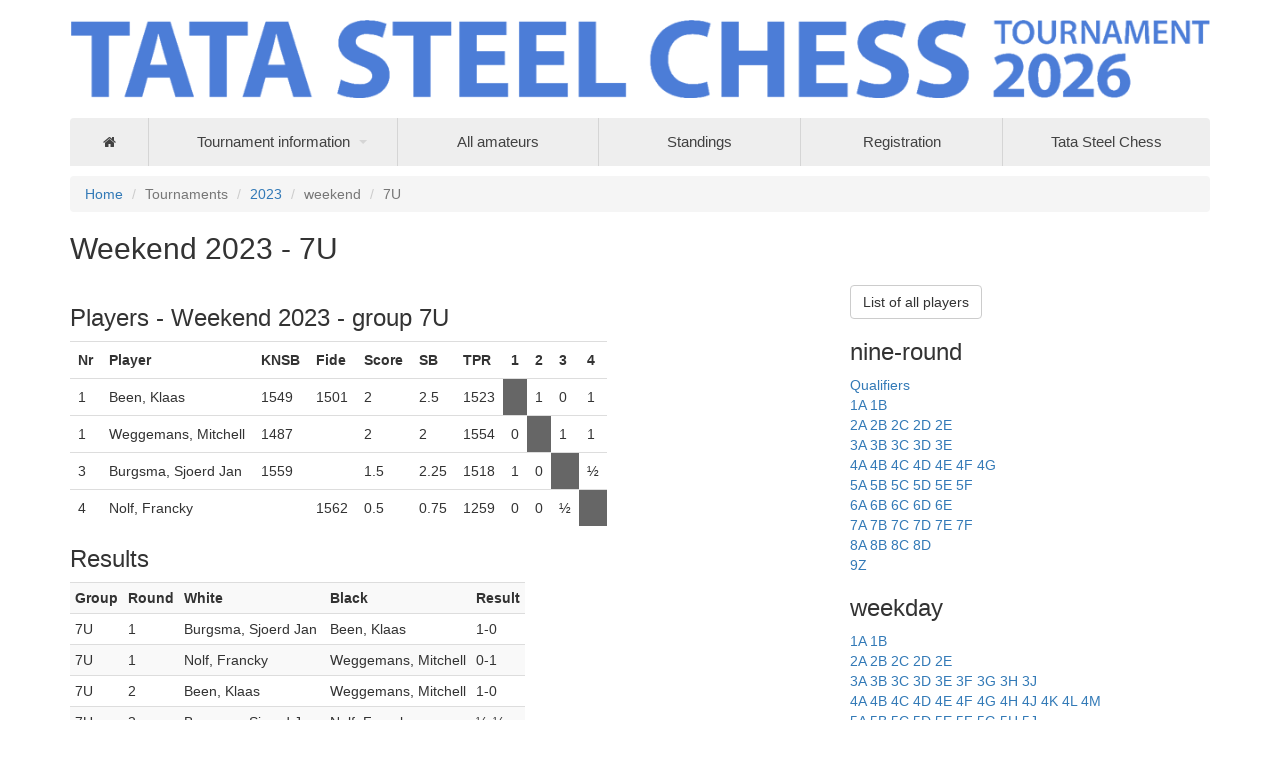

--- FILE ---
content_type: text/html; charset=UTF-8
request_url: https://amateurs.tatasteelchess.com/tournaments/2023/weekend/7/20/1096
body_size: 4567
content:
<!DOCTYPE html>
<html lang="en">
<head>
    <base href="https://amateurs.tatasteelchess.com/">
    <meta charset="UTF-8">
    <meta name="viewport" content="width=device-width, initial-scale=1">
    <meta name="csrf-param" content="__Secure-_csrf-tsctm">
<meta name="csrf-token" content="DEHS-BTwF1mJA30-0BuMDLPG3ZCNHJHYl5ZAPyXBgUtuBqvJfadjPvlMP0y2c_hb5_Gv-7go_p3a0RFSF7e2Hw==">
    <title>Weekend 2023 - 7U - Tata Steel Chess</title>
    <link href="/assets/699e0901/css/bootstrap.css" rel="stylesheet">
<link href="/assets/599d6d3f/css/font-awesome.min.css" rel="stylesheet">
<link href="/css/site.css" rel="stylesheet">
<link href="/css/webslidemenu.css" rel="stylesheet"></head>
<body>

<div class="wrap">
    <div class="container">
        <div class="header">
            <img src="images/header26.png" class="img-responsive">
        </div>

        <nav class="wsdownmenu clearfix blue">
            <ul class="wsdown-mobile wsdownmenu-list">
                <li class="homeItem"><a href="#"><i class="fa fa-home"></i><span
                                class="hometext">&nbsp;&nbsp;Home</span></a></li>

                <li><a href="#">Tournament information <span class="arrow"></span></a>
                    <ul class="wsdownmenu-submenu">
                        <li><a href="general-information"><i class="fa fa-arrow-circle-right"></i>General
                                information</a></li>
                        <li><a href="events"><i class="fa fa-arrow-circle-right"></i>Events</a>
                        </li>
                    </ul>
                </li>

                <li><a href="tournaments/2026/players">All amateurs</a></li>

                <li><a href="tournaments/2025">Standings</a></li>

                                    <li><a href="register">Registration</a></li>
                
                <li><a href="https://www.tatasteelchess.com">Tata Steel Chess</a></li>

                            </ul>
        </nav>

        <ul class="breadcrumb"><li><a href="/">Home</a></li>
<li class="active">Tournaments</li>
<li><a href="/tournaments/2023">2023</a></li>
<li class="active">weekend</li>
<li class="active">7U</li>
</ul>        <div class="content">
            <h2>Weekend 2023 - 7U</h2>

<div class="row">
    <div class="col-lg-8">
        <h3>Players - Weekend 2023 - group 7U</h3>
        <table class="table table-auto">
<tr><th>Nr</th><th>Player</th><th>KNSB</th><th>Fide</th><th>Score</th><th>SB</th><th>TPR</th><th>1</th><th>2</th><th>3</th><th>4</th></tr>     <tr><td>1</td><td>Been, Klaas</td><td>1549</td><td>1501</td><td>2</td><td>2.5</td><td>1523</td></td><td class="ctb">&nbsp;</td><td>1</td><td>0</td><td>1</td></tr>
     <tr><td>1</td><td>Weggemans, Mitchell</td><td>1487</td><td></td><td>2</td><td>2</td><td>1554</td></td><td>0</td><td class="ctb">&nbsp;</td><td>1</td><td>1</td></tr>
     <tr><td>3</td><td>Burgsma, Sjoerd Jan</td><td>1559</td><td></td><td>1.5</td><td>2.25</td><td>1518</td></td><td>1</td><td>0</td><td class="ctb">&nbsp;</td><td>&frac12;</td></tr>
     <tr><td>4</td><td>Nolf, Francky</td><td></td><td>1562</td><td>0.5</td><td>0.75</td><td>1259</td></td><td>0</td><td>0</td><td>&frac12;</td><td class="ctb">&nbsp;</td></tr>
</table>

                <h3>Results</h3>
        <table class="table table-auto table-condensed table-striped">
            <tr>
                <th>Group</th>
                <th>Round</th>
                <th>White</th>
                <th>Black</th>
                <th>Result</th>
            </tr>
                  <tr><td>7U</td><td>1</td><td>Burgsma, Sjoerd Jan</td><td>Been, Klaas</td><td>1-0 </td></tr>
      <tr><td>7U</td><td>1</td><td>Nolf, Francky</td><td>Weggemans, Mitchell</td><td>0-1 </td></tr>
      <tr><td>7U</td><td>2</td><td>Been, Klaas</td><td>Weggemans, Mitchell</td><td>1-0 </td></tr>
      <tr><td>7U</td><td>2</td><td>Burgsma, Sjoerd Jan</td><td>Nolf, Francky</td><td>&frac12;-&frac12; </td></tr>
      <tr><td>7U</td><td>3</td><td>Nolf, Francky</td><td>Been, Klaas</td><td>0-1 </td></tr>
      <tr><td>7U</td><td>3</td><td>Weggemans, Mitchell</td><td>Burgsma, Sjoerd Jan</td><td>1-0 </td></tr>
        </table>
    </div>
    <div class="col-lg-4">
            <p>
        <a class="btn btn-default" href="/tournaments/2023/players">List of all players</a>    </p>
<h3>nine-round</h3>
<a href="/tournaments/2023/nine-round/0/1/1225">Qualifiers</a> <br>
<a href="/tournaments/2023/nine-round/1/1/1226">1A</a> <a href="/tournaments/2023/nine-round/1/2/1227">1B</a> <br>
<a href="/tournaments/2023/nine-round/2/1/1228">2A</a> <a href="/tournaments/2023/nine-round/2/2/1229">2B</a> <a href="/tournaments/2023/nine-round/2/3/1230">2C</a> <a href="/tournaments/2023/nine-round/2/4/1231">2D</a> <a href="/tournaments/2023/nine-round/2/5/1232">2E</a> <br>
<a href="/tournaments/2023/nine-round/3/1/1233">3A</a> <a href="/tournaments/2023/nine-round/3/2/1234">3B</a> <a href="/tournaments/2023/nine-round/3/3/1235">3C</a> <a href="/tournaments/2023/nine-round/3/4/1236">3D</a> <a href="/tournaments/2023/nine-round/3/5/1237">3E</a> <br>
<a href="/tournaments/2023/nine-round/4/1/1238">4A</a> <a href="/tournaments/2023/nine-round/4/2/1239">4B</a> <a href="/tournaments/2023/nine-round/4/3/1240">4C</a> <a href="/tournaments/2023/nine-round/4/4/1241">4D</a> <a href="/tournaments/2023/nine-round/4/5/1242">4E</a> <a href="/tournaments/2023/nine-round/4/6/1243">4F</a> <a href="/tournaments/2023/nine-round/4/7/1244">4G</a> <br>
<a href="/tournaments/2023/nine-round/5/1/1245">5A</a> <a href="/tournaments/2023/nine-round/5/2/1246">5B</a> <a href="/tournaments/2023/nine-round/5/3/1247">5C</a> <a href="/tournaments/2023/nine-round/5/4/1248">5D</a> <a href="/tournaments/2023/nine-round/5/5/1249">5E</a> <a href="/tournaments/2023/nine-round/5/6/1250">5F</a> <br>
<a href="/tournaments/2023/nine-round/6/1/1251">6A</a> <a href="/tournaments/2023/nine-round/6/2/1252">6B</a> <a href="/tournaments/2023/nine-round/6/3/1253">6C</a> <a href="/tournaments/2023/nine-round/6/4/1254">6D</a> <a href="/tournaments/2023/nine-round/6/5/1255">6E</a> <br>
<a href="/tournaments/2023/nine-round/7/1/1256">7A</a> <a href="/tournaments/2023/nine-round/7/2/1257">7B</a> <a href="/tournaments/2023/nine-round/7/3/1258">7C</a> <a href="/tournaments/2023/nine-round/7/4/1259">7D</a> <a href="/tournaments/2023/nine-round/7/5/1260">7E</a> <a href="/tournaments/2023/nine-round/7/6/1266">7F</a> <br>
<a href="/tournaments/2023/nine-round/8/1/1261">8A</a> <a href="/tournaments/2023/nine-round/8/2/1262">8B</a> <a href="/tournaments/2023/nine-round/8/3/1263">8C</a> <a href="/tournaments/2023/nine-round/8/4/1267">8D</a> <br>
<a href="/tournaments/2023/nine-round/9/1/1264">9Z</a> <br>
<h3>weekday</h3>
<a href="/tournaments/2023/weekday/1/1/1132">1A</a> <a href="/tournaments/2023/weekday/1/2/1222">1B</a> <br>
<a href="/tournaments/2023/weekday/2/1/1133">2A</a> <a href="/tournaments/2023/weekday/2/2/1134">2B</a> <a href="/tournaments/2023/weekday/2/3/1135">2C</a> <a href="/tournaments/2023/weekday/2/4/1136">2D</a> <a href="/tournaments/2023/weekday/2/5/1137">2E</a> <br>
<a href="/tournaments/2023/weekday/3/1/1138">3A</a> <a href="/tournaments/2023/weekday/3/2/1139">3B</a> <a href="/tournaments/2023/weekday/3/3/1140">3C</a> <a href="/tournaments/2023/weekday/3/4/1141">3D</a> <a href="/tournaments/2023/weekday/3/5/1142">3E</a> <a href="/tournaments/2023/weekday/3/6/1143">3F</a> <a href="/tournaments/2023/weekday/3/7/1144">3G</a> <a href="/tournaments/2023/weekday/3/8/1145">3H</a> <a href="/tournaments/2023/weekday/3/9/1146">3J</a> <br>
<a href="/tournaments/2023/weekday/4/1/1147">4A</a> <a href="/tournaments/2023/weekday/4/2/1148">4B</a> <a href="/tournaments/2023/weekday/4/3/1149">4C</a> <a href="/tournaments/2023/weekday/4/4/1150">4D</a> <a href="/tournaments/2023/weekday/4/5/1151">4E</a> <a href="/tournaments/2023/weekday/4/6/1152">4F</a> <a href="/tournaments/2023/weekday/4/7/1153">4G</a> <a href="/tournaments/2023/weekday/4/8/1154">4H</a> <a href="/tournaments/2023/weekday/4/9/1155">4J</a> <a href="/tournaments/2023/weekday/4/10/1156">4K</a> <a href="/tournaments/2023/weekday/4/11/1157">4L</a> <a href="/tournaments/2023/weekday/4/12/1223">4M</a> <br>
<a href="/tournaments/2023/weekday/5/1/1158">5A</a> <a href="/tournaments/2023/weekday/5/2/1159">5B</a> <a href="/tournaments/2023/weekday/5/3/1160">5C</a> <a href="/tournaments/2023/weekday/5/4/1161">5D</a> <a href="/tournaments/2023/weekday/5/5/1162">5E</a> <a href="/tournaments/2023/weekday/5/6/1163">5F</a> <a href="/tournaments/2023/weekday/5/7/1164">5G</a> <a href="/tournaments/2023/weekday/5/8/1165">5H</a> <a href="/tournaments/2023/weekday/5/9/1166">5J</a> <br>
<a href="/tournaments/2023/weekday/6/1/1167">6A</a> <a href="/tournaments/2023/weekday/6/2/1168">6B</a> <a href="/tournaments/2023/weekday/6/3/1169">6C</a> <a href="/tournaments/2023/weekday/6/4/1170">6D</a> <a href="/tournaments/2023/weekday/6/5/1171">6E</a> <a href="/tournaments/2023/weekday/6/6/1172">6F</a> <a href="/tournaments/2023/weekday/6/7/1173">6G</a> <a href="/tournaments/2023/weekday/6/8/1174">6H</a> <a href="/tournaments/2023/weekday/6/9/1175">6J</a> <a href="/tournaments/2023/weekday/6/10/1176">6K</a> <a href="/tournaments/2023/weekday/6/11/1177">6L</a> <a href="/tournaments/2023/weekday/6/12/1178">6M</a> <a href="/tournaments/2023/weekday/6/13/1179">6N</a> <br>
<a href="/tournaments/2023/weekday/7/1/1180">7A</a> <a href="/tournaments/2023/weekday/7/2/1181">7B</a> <a href="/tournaments/2023/weekday/7/3/1182">7C</a> <a href="/tournaments/2023/weekday/7/4/1183">7D</a> <a href="/tournaments/2023/weekday/7/5/1184">7E</a> <a href="/tournaments/2023/weekday/7/6/1185">7F</a> <a href="/tournaments/2023/weekday/7/7/1186">7G</a> <a href="/tournaments/2023/weekday/7/8/1187">7H</a> <a href="/tournaments/2023/weekday/7/9/1188">7J</a> <a href="/tournaments/2023/weekday/7/10/1189">7K</a> <a href="/tournaments/2023/weekday/7/11/1190">7L</a> <a href="/tournaments/2023/weekday/7/12/1191">7M</a> <a href="/tournaments/2023/weekday/7/13/1192">7N</a> <a href="/tournaments/2023/weekday/7/14/1193">7O</a> <a href="/tournaments/2023/weekday/7/15/1194">7P</a> <a href="/tournaments/2023/weekday/7/16/1195">7Q</a> <a href="/tournaments/2023/weekday/7/17/1224">7R</a> <br>
<a href="/tournaments/2023/weekday/8/1/1196">8A</a> <a href="/tournaments/2023/weekday/8/2/1197">8B</a> <a href="/tournaments/2023/weekday/8/3/1198">8C</a> <a href="/tournaments/2023/weekday/8/4/1199">8D</a> <a href="/tournaments/2023/weekday/8/5/1200">8E</a> <a href="/tournaments/2023/weekday/8/6/1201">8F</a> <a href="/tournaments/2023/weekday/8/7/1202">8G</a> <a href="/tournaments/2023/weekday/8/8/1203">8H</a> <a href="/tournaments/2023/weekday/8/9/1204">8J</a> <a href="/tournaments/2023/weekday/8/10/1205">8K</a> <a href="/tournaments/2023/weekday/8/11/1206">8L</a> <a href="/tournaments/2023/weekday/8/12/1207">8M</a> <a href="/tournaments/2023/weekday/8/13/1208">8N</a> <a href="/tournaments/2023/weekday/8/14/1209">8O</a> <br>
<a href="/tournaments/2023/weekday/9/1/1210">9A</a> <a href="/tournaments/2023/weekday/9/2/1211">9B</a> <a href="/tournaments/2023/weekday/9/3/1212">9C</a> <a href="/tournaments/2023/weekday/9/4/1213">9D</a> <a href="/tournaments/2023/weekday/9/5/1214">9E</a> <a href="/tournaments/2023/weekday/9/6/1215">9F</a> <a href="/tournaments/2023/weekday/9/7/1216">9G</a> <a href="/tournaments/2023/weekday/9/8/1217">9H</a> <a href="/tournaments/2023/weekday/9/9/1218">9J</a> <a href="/tournaments/2023/weekday/9/10/1219">9K</a> <a href="/tournaments/2023/weekday/9/11/1220">9L</a> <a href="/tournaments/2023/weekday/9/12/1221">9M</a> <br>
<h3>weekend</h3>
<a href="/tournaments/2023/weekend/1/1/1007">1A</a> <a href="/tournaments/2023/weekend/1/2/1008">1B</a> <a href="/tournaments/2023/weekend/1/3/1009">1C</a> <br>
<a href="/tournaments/2023/weekend/2/1/1010">2A</a> <a href="/tournaments/2023/weekend/2/2/1011">2B</a> <a href="/tournaments/2023/weekend/2/3/1012">2C</a> <a href="/tournaments/2023/weekend/2/4/1013">2D</a> <a href="/tournaments/2023/weekend/2/5/1014">2E</a> <a href="/tournaments/2023/weekend/2/6/1015">2F</a> <a href="/tournaments/2023/weekend/2/7/1016">2G</a> <a href="/tournaments/2023/weekend/2/8/1017">2H</a> <a href="/tournaments/2023/weekend/2/9/1018">2J</a> <a href="/tournaments/2023/weekend/2/10/1019">2K</a> <a href="/tournaments/2023/weekend/2/11/1020">2L</a> <br>
<a href="/tournaments/2023/weekend/3/1/1021">3A</a> <a href="/tournaments/2023/weekend/3/2/1022">3B</a> <a href="/tournaments/2023/weekend/3/3/1023">3C</a> <a href="/tournaments/2023/weekend/3/4/1024">3D</a> <a href="/tournaments/2023/weekend/3/5/1025">3E</a> <a href="/tournaments/2023/weekend/3/6/1026">3F</a> <a href="/tournaments/2023/weekend/3/7/1027">3G</a> <a href="/tournaments/2023/weekend/3/8/1028">3H</a> <a href="/tournaments/2023/weekend/3/9/1029">3J</a> <a href="/tournaments/2023/weekend/3/10/1030">3K</a> <a href="/tournaments/2023/weekend/3/11/1031">3L</a> <a href="/tournaments/2023/weekend/3/12/1032">3M</a> <a href="/tournaments/2023/weekend/3/13/1033">3N</a> <a href="/tournaments/2023/weekend/3/14/1034">3O</a> <br>
<a href="/tournaments/2023/weekend/4/1/1035">4A</a> <a href="/tournaments/2023/weekend/4/2/1036">4B</a> <a href="/tournaments/2023/weekend/4/4/1038">4D</a> <a href="/tournaments/2023/weekend/4/5/1039">4E</a> <a href="/tournaments/2023/weekend/4/6/1040">4F</a> <a href="/tournaments/2023/weekend/4/7/1041">4G</a> <a href="/tournaments/2023/weekend/4/8/1042">4H</a> <a href="/tournaments/2023/weekend/4/9/1043">4J</a> <a href="/tournaments/2023/weekend/4/10/1044">4K</a> <a href="/tournaments/2023/weekend/4/11/1045">4L</a> <a href="/tournaments/2023/weekend/4/12/1046">4M</a> <a href="/tournaments/2023/weekend/4/13/1047">4N</a> <a href="/tournaments/2023/weekend/4/14/1048">4O</a> <a href="/tournaments/2023/weekend/4/15/1049">4P</a> <a href="/tournaments/2023/weekend/4/16/1050">4Q</a> <br>
<a href="/tournaments/2023/weekend/5/1/1051">5A</a> <a href="/tournaments/2023/weekend/5/3/1053">5C</a> <a href="/tournaments/2023/weekend/5/4/1054">5D</a> <a href="/tournaments/2023/weekend/5/6/1056">5F</a> <a href="/tournaments/2023/weekend/5/7/1057">5G</a> <a href="/tournaments/2023/weekend/5/8/1058">5H</a> <a href="/tournaments/2023/weekend/5/9/1059">5J</a> <a href="/tournaments/2023/weekend/5/10/1060">5K</a> <a href="/tournaments/2023/weekend/5/11/1061">5L</a> <a href="/tournaments/2023/weekend/5/12/1062">5M</a> <a href="/tournaments/2023/weekend/5/13/1063">5N</a> <a href="/tournaments/2023/weekend/5/14/1064">5O</a> <br>
<a href="/tournaments/2023/weekend/6/1/1065">6A</a> <a href="/tournaments/2023/weekend/6/2/1066">6B</a> <a href="/tournaments/2023/weekend/6/3/1067">6C</a> <a href="/tournaments/2023/weekend/6/4/1068">6D</a> <a href="/tournaments/2023/weekend/6/5/1069">6E</a> <a href="/tournaments/2023/weekend/6/6/1070">6F</a> <a href="/tournaments/2023/weekend/6/7/1071">6G</a> <a href="/tournaments/2023/weekend/6/8/1072">6H</a> <a href="/tournaments/2023/weekend/6/9/1073">6J</a> <a href="/tournaments/2023/weekend/6/10/1074">6K</a> <a href="/tournaments/2023/weekend/6/11/1075">6L</a> <a href="/tournaments/2023/weekend/6/12/1076">6M</a> <a href="/tournaments/2023/weekend/6/13/1130">6N</a> <br>
<a href="/tournaments/2023/weekend/7/2/1078">7B</a> <a href="/tournaments/2023/weekend/7/3/1079">7C</a> <a href="/tournaments/2023/weekend/7/4/1080">7D</a> <a href="/tournaments/2023/weekend/7/5/1081">7E</a> <a href="/tournaments/2023/weekend/7/6/1082">7F</a> <a href="/tournaments/2023/weekend/7/7/1083">7G</a> <a href="/tournaments/2023/weekend/7/8/1084">7H</a> <a href="/tournaments/2023/weekend/7/9/1085">7J</a> <a href="/tournaments/2023/weekend/7/10/1086">7K</a> <a href="/tournaments/2023/weekend/7/11/1087">7L</a> <a href="/tournaments/2023/weekend/7/12/1088">7M</a> <a href="/tournaments/2023/weekend/7/13/1089">7N</a> <a href="/tournaments/2023/weekend/7/14/1090">7O</a> <a href="/tournaments/2023/weekend/7/15/1091">7P</a> <a href="/tournaments/2023/weekend/7/16/1092">7Q</a> <a href="/tournaments/2023/weekend/7/17/1093">7R</a> <a href="/tournaments/2023/weekend/7/18/1094">7S</a> <a href="/tournaments/2023/weekend/7/19/1095">7T</a> <a href="/tournaments/2023/weekend/7/20/1096">7U</a> <a href="/tournaments/2023/weekend/7/21/1097">7V</a> <a href="/tournaments/2023/weekend/7/22/1098">7W</a> <br>
<a href="/tournaments/2023/weekend/8/1/1100">8A</a> <a href="/tournaments/2023/weekend/8/2/1101">8B</a> <a href="/tournaments/2023/weekend/8/3/1102">8C</a> <a href="/tournaments/2023/weekend/8/4/1103">8D</a> <a href="/tournaments/2023/weekend/8/5/1104">8E</a> <a href="/tournaments/2023/weekend/8/6/1105">8F</a> <a href="/tournaments/2023/weekend/8/7/1106">8G</a> <a href="/tournaments/2023/weekend/8/8/1107">8H</a> <a href="/tournaments/2023/weekend/8/9/1108">8J</a> <a href="/tournaments/2023/weekend/8/10/1109">8K</a> <a href="/tournaments/2023/weekend/8/11/1110">8L</a> <a href="/tournaments/2023/weekend/8/12/1111">8M</a> <a href="/tournaments/2023/weekend/8/13/1112">8N</a> <a href="/tournaments/2023/weekend/8/14/1131">8O</a> <br>
<a href="/tournaments/2023/weekend/9/1/1113">9A</a> <a href="/tournaments/2023/weekend/9/2/1114">9B</a> <a href="/tournaments/2023/weekend/9/3/1115">9C</a> <a href="/tournaments/2023/weekend/9/4/1116">9D</a> <a href="/tournaments/2023/weekend/9/5/1117">9E</a> <a href="/tournaments/2023/weekend/9/6/1118">9F</a> <a href="/tournaments/2023/weekend/9/7/1119">9G</a> <a href="/tournaments/2023/weekend/9/8/1120">9H</a> <a href="/tournaments/2023/weekend/9/9/1121">9J</a> <a href="/tournaments/2023/weekend/9/10/1122">9K</a> <a href="/tournaments/2023/weekend/9/11/1123">9L</a> <a href="/tournaments/2023/weekend/9/12/1124">9M</a> <a href="/tournaments/2023/weekend/9/13/1125">9N</a> <a href="/tournaments/2023/weekend/9/15/1127">9P</a> <br>
    </div>
</div>        </div>
    </div>
</div>

<footer>
    <div class="bigFooter">
        <div class="container">
            <div class="row">
                <div class="col-lg-3 col-md-3 col-xs-12">
                    <p style="color:#666666; font-size:0.95em">&nbsp;</p>
                    <img src="images/footer_tatalogo.png" width="250" </img>
                </div>
                <div class="col-lg-6 col-md-6 col-xs-12">

                </div>
                <div class="col-lg-3 col-md-3 col-xs-12 text-right">
                    <p style="color:#666666; font-size:0.95em"><i>Follow Tata Steel Chess!</i></p>
                    <a href="https://www.facebook.com/tatasteelchess/"><i class="fa fa-facebook" aria-hidden="true"
                                                                          style="font-size:32px;color:#3d7edb"></i></a>&nbsp;&nbsp;<a
                            href="https://www.instagram.com/tatasteelchess"><i class="fa fa-instagram"
                                                                               aria-hidden="true"
                                                                               style="font-size:32px;color:#3d7edb"></i></a>&nbsp;&nbsp;<a
                            href="https://twitter.com/tatasteelchess"><i class="fa fa-twitter" aria-hidden="true"
                                                                         style="font-size:32px;color:#3d7edb"></i></a>&nbsp;&nbsp;<a
                            href="https://www.youtube.com/channel/UCUtQxVRULQTqrVnuWcblRQg"><i class="fa fa-youtube"
                                                                                               aria-hidden="true"
                                                                                               style="font-size:32px;color:#3d7edb"></i></a>
                </div>
            </div>
        </div>
    </div>
    <div class="footer">
        <div class="container">

            <p class="pull-left">
            <div style="font-size: 0.75em;position: relative;">
                <div style="position: absolute; top: 55px;z-index:10">
                    &copy; 2026 - Tata Steel Chess Tournament |
                    <a href="https://tatasteelchess.com/cookies/" title="Cookies">Cookies</a> |
                    <a href="https://tatasteelchess.com/disclaimer/" title="Disclaimer">Disclaimer</a> |
                    <a href="https://tatasteelchess.com/privacy-statement/" title="Privacy Statement">Privacy
                        Statement</a> |
                    <a href="https://tatasteelchess.com/terms-and-conditions/" title="Terms and Conditions">Terms and
                        Conditions</a> |
                    <a href="https://tatasteelchess.com/contact/" title="Contact">Contact</a>
                </div>
                <img src="images/footer_chess.png" width="100%" class="img-responsive"></div>
            </p>
            <p class="pull-right"></p>
        </div>
    </div>
</footer>

<script src="/assets/f54f98ed/jquery.js"></script>
<script src="/assets/e2967286/yii.js"></script>
<script src="/js/webslidemenu.js"></script></body>
</html>


--- FILE ---
content_type: text/css
request_url: https://amateurs.tatasteelchess.com/css/site.css
body_size: 959
content:
@charset "UTF-8";
html,
body {
    height: 100%;
}
body {
    overflow-y:scroll;
}
.wrap {
    min-height: 100%;
    height: auto;
    margin: 0 auto -240px;
    padding: 0 0 240px;
}

.wrap > .container {
    padding: 0px 15px 20px;
}
.header {
  padding: 20px 0px;
}
.wsdownmenu-list > li > a {
  background-color: #eee;
}
.wsdownmenu-list > li {
  width: 10%;
}
@media only screen and (min-width: 1023px) {
  .wsdownmenu-list > li.homeItem {
    width: 4%;
  }
}
@media only screen and (min-width: 781px) {
    .wsdownmenu-list li a {
        white-space: nowrap !important;
        padding-left: 4px !important;
        padding-right: 4px !important;
    }
}
ul.breadcrumb {
  margin-top: 10px;
}
.bigFooter {
  height: 135px;
  overflow-y: hidden;
}
.footer {
    height: 105px;
    background-color: #f5f5f5;
    border-top: 1px solid #ddd;
    padding-top: 15px;
    overflow:hidden;
}

.jumbotron {
    text-align: center;
    background-color: transparent;
}

.jumbotron .btn {
    font-size: 21px;
    padding: 14px 24px;
}

.not-set {
    color: #c55;
    font-style: italic;
}

/* add sorting icons to gridview sort links */
a.asc:after, a.desc:after {
    position: relative;
    top: 1px;
    display: inline-block;
    font-family: 'Glyphicons Halflings';
    font-style: normal;
    font-weight: normal;
    line-height: 1;
    padding-left: 5px;
}

a.asc:after {
    content: /*"\e113"*/ "\e151";
}

a.desc:after {
    content: /*"\e114"*/ "\e152";
}

.sort-numerical a.asc:after {
    content: "\e153";
}

.sort-numerical a.desc:after {
    content: "\e154";
}

.sort-ordinal a.asc:after {
    content: "\e155";
}

.sort-ordinal a.desc:after {
    content: "\e156";
}

.grid-view th {
    white-space: nowrap;
}

.hint-block {
    display: block;
    margin-top: 5px;
    color: #999;
}

.error-summary {
    color: #a94442;
    background: #fdf7f7;
    border-left: 3px solid #eed3d7;
    padding: 10px 20px;
    margin: 0 0 15px 0;
}

.content .row {
  margin-top: 20px;
}
div.site-index {
  margin-top: 20px;
}

@media only screen and (max-width: 991px) {
  .sliderTitle {
    font-size: 1.3em;
  }
  .slider-nav {
    top: 0px;
    left: 0px;
    display: none;
  }
}
#widebox {
  overflow-y: hidden;
  max-height: 270px;
}
.contentbox {
  border: 1px solid #ddd;
  padding: 10px;
  overflow-y: hidden;
  height: 266px;
  background: #3d7edb;
  color: #fff;
}
.contentbox ul {
  list-style-type: square;
  font-size: 1.1em;
}
.box {
  margin-bottom: 20px;
}
.box a {
  color: #000;
}
.box .boxTitle {
  padding: 5px;
  background: white;
  position: absolute;
  opacity: 0.7;
  top: 20px;
  z-index: 10;
}
.box .boxSubtitle {
  font-size: 0.9em;
}
.archive table.statistics {
  width: auto;
}
.archive table.statistics td, .archive table.statistics th  {
  text-align: center;
}
.table-auto {
  width: auto;
}
table.players, table.playersStats {
  width: auto;
}
table.crosstable {
  border-collapse:collapse;
  border-spacing: 0px;
}
table.crosstable, .crosstable th, .crosstable td {
  border: 1px solid black;
}
.crosstable td {
  padding:2px;
}
.ctw      { background-color: #CBFFCF;
            width: 11px; }
.ctn      { background-color: white;
            width: 11px; }
.ctl      { background-color: #BCBCBC;
            width: 11px; }
.ctb      { background-color: #666; }
.cts      { text-align: center;
            width: 32px;
            height: 32px; }
table.table-padding td {
  padding: 3px;
}
@media print {
  a[href]:after {
    content: none !important;
  }
  td.ctb      { background-color: #666 !important; }
}
@media (max-width: 991px) {
  div.bigFooter {
    height: 185px;
  }
  .contentbox {
    height: auto;
  }
}

--- FILE ---
content_type: application/javascript
request_url: https://amateurs.tatasteelchess.com/js/webslidemenu.js
body_size: 2063
content:
 /*
 * Webslide - v3.1
 * Web Slide - Responsive Mega Menu for Bootstrap 3+
 *
 * Copyright 2016 webthemex
 * http://codecanyon.net/user/webthemex?ref=webthemex
 *
 * Licensed under Envato licenses
 * http://codecanyon.net/licenses/standard
 */
 
 $(function() { 
		
 
		// Append the mobile icon wsdownmenu
		$('.wsdownmenu').append($('<a class="wsdownmenu-animated-arrow"><span></span></a>'));
		$('.wsdownmenu').append($('<div class="wsdownmenu-text">Navigation</div>'));
		
		// Add a <span> to every .wsdownmenu that has a <ul> inside
		
		$('.wsdownmenu-list > li').has('.wsdownmenu-submenu').prepend('<span class="wsdownmenu-click"><i class="wsdownmenu-arrow fa fa-angle-down"></i></span>');
		$('.wsdownmenu-submenu > li').has('ul').prepend('<span class="wsdownmenu-click02"><i class="wsdownmenu-arrow fa fa-angle-down"></i></span>');
		$('.wsdownmenu-submenu-sub > li').has('ul').prepend('<span class="wsdownmenu-click02"><i class="wsdownmenu-arrow fa fa-angle-down"></i></span>');
 		$('.wsdownmenu-submenu-sub-sub > li').has('ul').prepend('<span class="wsdownmenu-click02"><i class="wsdownmenu-arrow fa fa-angle-down"></i></span>');
		$('.wsdownmenu-list li').has('.megamenu').prepend('<span class="wsdownmenu-click"><i class="wsdownmenu-arrow fa fa-angle-down"></i></span>');
		
		
		// Click to reveal 
		$('.wsdownmenu-animated-arrow').click(function(){$('.wsdownmenu-list').slideToggle('slow')
		$(this).toggleClass('wsdownmenu-lines')
		;});
		

		$('.wsdownmenu-click').click(function(){
		$(this).toggleClass('wsdownmenuarrow-rotate').parent().siblings().children().removeClass('wsdownmenuarrow-rotate');
		$(".wsdownmenu-submenu, .megamenu").not($(this).siblings('.wsdownmenu-submenu, .megamenu')).slideUp('slow');
		$(this).siblings('.wsdownmenu-submenu').slideToggle('slow');
		$(this).siblings('.megamenu').slideToggle('slow');
		});
		

		$('.wsdownmenu-click02').click(function(){
		$(this).toggleClass('wsdownmenuarrow-rotate').parent().siblings().children().removeClass('wsdownmenuarrow-rotate');
		$(this).siblings('.wsdownmenu-submenu').slideToggle('slow');
		$(this).siblings('.wsdownmenu-submenu-sub').slideToggle('slow');
		$(this).siblings('.wsdownmenu-submenu-sub-sub').slideToggle('slow');
		});
 		
		
		// Remove inline styles when browser > 767
		window.onresize = function(event) {
			if($(window).width() > 767){
				$('.wsdownmenu-submenu').removeAttr("style");
 				$('.wsdownmenu-list').removeAttr("style");
 			}
    	};
 
 

 
 });

 